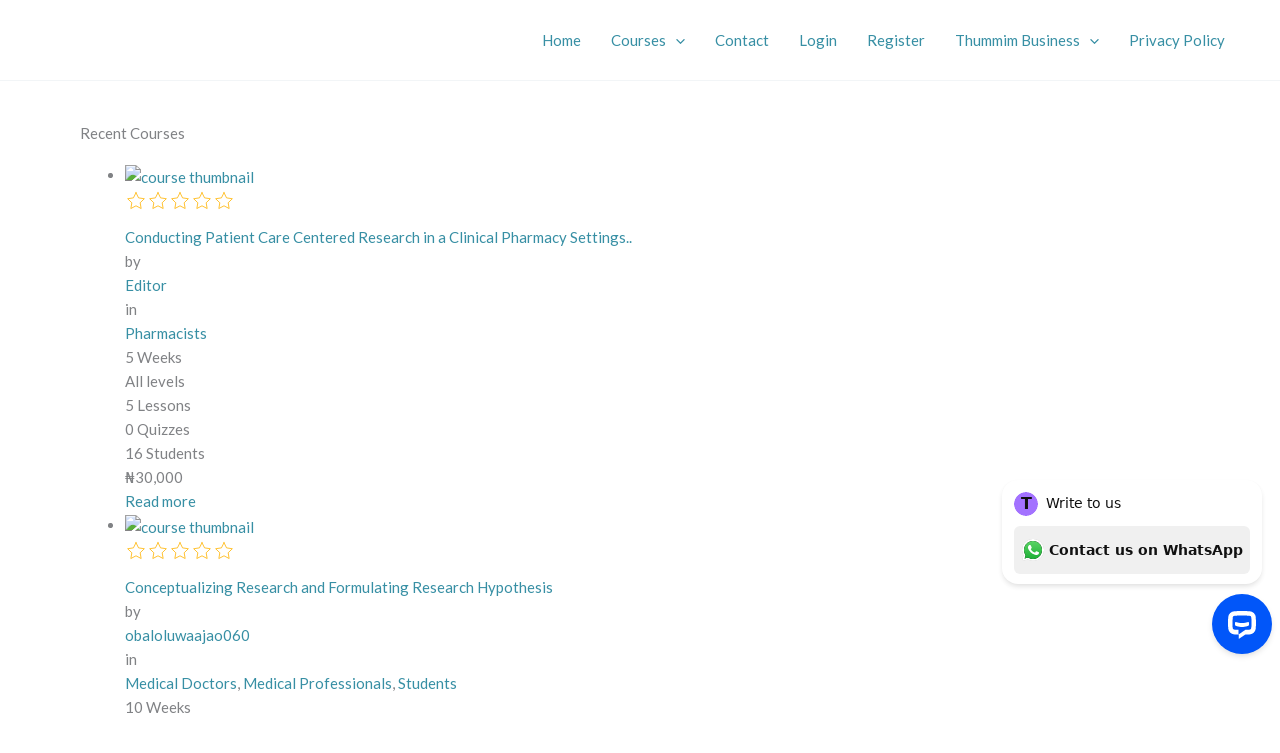

--- FILE ---
content_type: text/css
request_url: https://thummimng.com/wp-content/plugins/learnpress-course-review/assets/dist/css/course-review.css?ver=146097276
body_size: 1283
content:
@charset "UTF-8";
.review-stars-rated {
  display: flex;
  margin-bottom: 10px;
  position: relative;
}
.review-stars-rated .review-star {
  position: relative;
  line-height: 1;
  margin: 0 1px;
}
.review-stars-rated .review-star .lp-review-svg-star.fas {
  position: absolute;
  left: 0;
  top: 0;
  overflow: hidden;
}
.review-stars-rated .review-star.empty, .review-stars-rated .review-star.filled {
  color: #f2b827;
  display: inline-block;
  position: relative;
}
.review-stars-rated .review-star.empty::before, .review-stars-rated .review-star.filled::before {
  line-height: 1;
  content: "☆";
  vertical-align: top;
  white-space: nowrap;
}
.review-stars-rated .review-star.empty:before {
  color: #DDD;
  content: "☆";
}
.review-stars-rated .review-star.filled {
  position: absolute;
  top: 0;
  left: 0;
}
.review-stars-rated.center {
  justify-content: center;
}

.lp-review-svg-star svg {
  width: 20px;
}
.lp-review-svg-star.far {
  position: relative;
}
.lp-review-svg-star.far svg {
  stroke: #ffb60a;
}
.lp-review-svg-star.fas svg {
  fill: #ffb60a;
  stroke: transparent;
}

.course-rate {
  display: flex;
  margin-bottom: 50px;
}
.course-rate__details {
  margin-left: 50px;
  flex: 1;
}
.course-rate__summary-value {
  font-size: 90px;
  text-align: center;
  color: #333;
  line-height: 1;
}
.course-rate__summary-stars .review-stars-rated {
  justify-content: center;
}
.course-rate__summary-text {
  text-align: center;
  color: #777;
}
.course-rate__details-row {
  display: flex;
  margin: 0 0 10px 0;
  align-items: center;
  gap: 10px;
}
.course-rate__details-row .course-rate__details-row-star {
  flex: 0 0 45px;
  text-align: right;
  color: #CCC;
}
.course-rate__details-row .course-rate__details-row-star i {
  display: inline-block;
  margin-left: 5px;
}
.course-rate__details-row .course-rate__details-row-value {
  flex: 1;
  position: relative;
  margin: 0 30px 0 10px;
}
.course-rate__details-row .course-rate__details-row-value .rating, .course-rate__details-row .course-rate__details-row-value .rating-gray {
  height: 15px;
  background: #ffb608;
  position: absolute;
  top: 50%;
  margin-top: -7px;
  border-radius: 3px;
}
.course-rate__details-row .course-rate__details-row-value .rating-gray {
  width: 100%;
  background: #EEE;
}
.course-rate__details-row .course-rate__details-row-value .rating-count {
  color: #333;
  display: inline-block;
  position: absolute;
  right: -50px;
  text-align: right;
  line-height: 1;
  margin: 5px 0;
}

.course-review-wrapper {
  display: none;
  position: fixed;
  top: 0;
  left: 0;
  right: 0;
  bottom: 0;
  z-index: 999999;
  text-align: center;
  background: rgba(0, 0, 0, 0.5215686275);
}
.course-review-wrapper.active {
  display: block;
}

.review-overlay {
  background: #000;
  bottom: 0;
  left: 0;
  position: fixed;
  top: 0;
  width: 100%;
  opacity: 0.6;
}

.review-form {
  background-color: rgb(255, 255, 255);
  padding: 20px;
  position: relative;
  width: 80%;
  max-width: 600px;
  margin-top: 10%;
  display: inline-block;
  text-align: left;
}
.review-form h4 {
  margin: 0 0 15px;
  font-weight: 600;
  display: flex;
  justify-content: space-between;
}
.review-form h4 .close {
  border: none;
  text-decoration: none;
  width: auto;
  height: auto;
}
.review-form h4 .close::before {
  font-size: 32px;
}
.review-form .review-fields {
  margin: 0;
  padding: 0;
  list-style: none;
}
.review-form .review-fields input[type=text] {
  min-height: 50px;
  padding: 15px;
  width: 100%;
}
.review-form .review-fields textarea {
  min-height: 90px;
  padding: 15px;
  width: 100%;
}
.review-form .review-fields .review-stars {
  padding: 0;
}
.review-form .review-fields > li {
  margin: 0 0 20px 0;
}
.review-form .review-fields > li > label {
  display: block;
  margin: 0 0 7px;
}
.review-form .review-fields > li > label .required {
  margin-left: 5px;
}
.review-form .review-fields .review-actions {
  margin-bottom: 0;
}
.review-form .ajaxload,
.review-form .message {
  display: none;
}
.review-form button.submit-review.loading:before {
  margin-right: 10px;
}

.review-stars {
  margin: 0 0;
  list-style: none;
  overflow: hidden;
  display: flex;
}
.review-stars::after {
  clear: both;
  content: "";
  display: block;
}
.review-stars span::before {
  font-size: 25px;
  cursor: pointer;
}
.review-stars > li {
  height: auto;
  list-style: none;
}
.review-stars > li span {
  text-decoration: none;
  border-bottom: none;
  width: auto;
  height: auto;
  cursor: pointer;
}
.review-stars > li span.hover svg {
  fill: #f2b827;
  stroke: #f2b827;
}
.review-stars > li a:visited, .review-stars > li a:focus {
  border: none;
}

.course-review-wrapper.submitting .ajaxload, .course-review-wrapper.error .message {
  display: inline-block;
}
.course-review-wrapper.submitting .ajaxload {
  position: absolute;
  top: 48%;
  left: 48%;
}
.course-review-wrapper.submitting .review-form {
  position: relative;
}
.course-review-wrapper.submitting .review-form .form-overlay-review {
  background: #000;
  bottom: 0;
  left: 0;
  position: absolute;
  top: 0;
  width: 100%;
  opacity: 0.3;
}

.course-rate {
  overflow: hidden;
  margin: 10px 0;
  width: 100%;
}
.course-rate .review-bar {
  width: calc(100% - 125px);
  margin-right: 5px;
  height: 15px;
  background: #DDD;
  display: inline-block;
}
.course-rate .review-bar .rating {
  background: #95e6f9;
  height: 15px;
}
.course-rate .review-number {
  margin-bottom: 0;
}

.learnpress-course-review .course-reviews-list, .learnpress-course-review .course-reviews-list-shortcode {
  list-style: none;
  margin: 10px 0 0 0;
  padding: 0;
}
.learnpress-course-review .course-reviews-list li, .learnpress-course-review .course-reviews-list-shortcode li {
  margin-bottom: 20px;
  padding: 20px;
  background-color: #fafafa;
  border: 1px solid #ddd;
  overflow: hidden;
  display: flex;
  flex-wrap: wrap;
}
.learnpress-course-review .course-reviews-list li .review-author, .learnpress-course-review .course-reviews-list-shortcode li .review-author {
  width: 100px;
  margin-right: 20px;
}
.learnpress-course-review .course-reviews-list li .review-author img, .learnpress-course-review .course-reviews-list-shortcode li .review-author img {
  width: 100%;
  height: auto;
}
.learnpress-course-review .course-reviews-list li .review-content-right, .learnpress-course-review .course-reviews-list-shortcode li .review-content-right {
  flex: 1;
}
.learnpress-course-review .course-reviews-list li .user-name, .learnpress-course-review .course-reviews-list-shortcode li .user-name {
  margin: 0;
}
.learnpress-course-review .course-reviews-list li .review-info, .learnpress-course-review .course-reviews-list-shortcode li .review-info {
  display: flex;
  gap: 8px;
  margin-bottom: 8px;
  flex-wrap: wrap;
}
.learnpress-course-review .course-reviews-list li .review-stars-rated, .learnpress-course-review .course-reviews-list-shortcode li .review-stars-rated {
  margin-bottom: 0;
}
.learnpress-course-review .course-reviews-list li .author-rated, .learnpress-course-review .course-reviews-list-shortcode li .author-rated {
  flex: 1;
}
.learnpress-course-review .course-reviews-list li .course-review-title, .learnpress-course-review .course-reviews-list-shortcode li .course-review-title {
  margin: 0 0 8px 0;
}
@media (max-width: 480px) {
  .learnpress-course-review .course-reviews-list li, .learnpress-course-review .course-reviews-list-shortcode li {
    flex-direction: column;
    gap: 12px;
  }
}

.lp-field-star .lp-course-filter__field div.lp-filter-item-star {
  display: flex;
  align-items: center;
  gap: 10px;
}
.lp-field-star .lp-course-filter__field div.lp-filter-item-star .review-stars-rated {
  margin: 0;
}